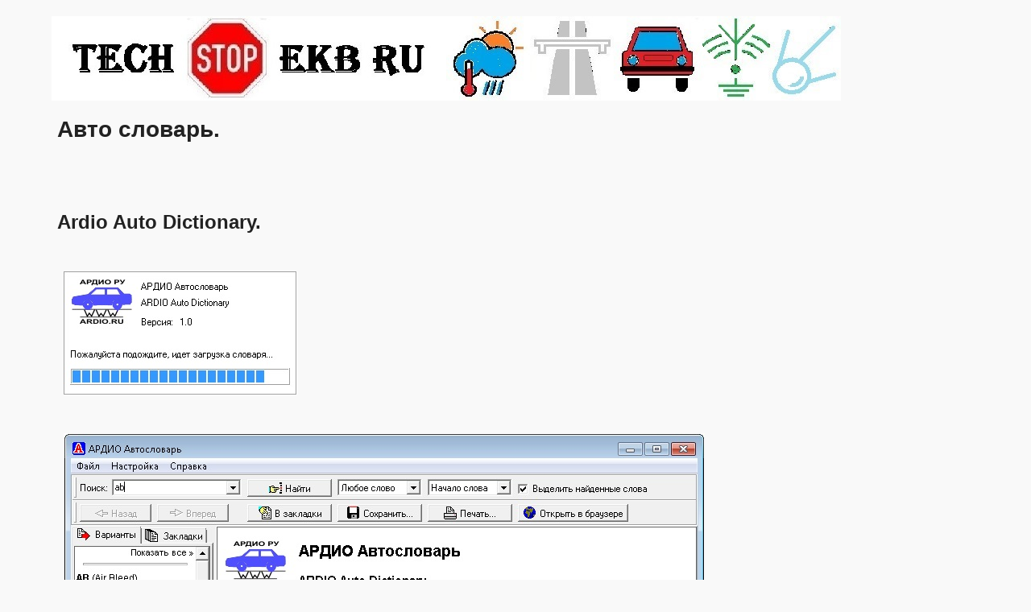

--- FILE ---
content_type: text/html; charset=utf-8
request_url: https://techstop-ekb.ru/car-scanner-truck-soft-tool/ardio-auto-dictionary.htm
body_size: 2688
content:
<!DOCTYPE html>
<html lang="ru">
<head prefix="og: http://ogp.me/ns#">
<meta charset="utf-8">
<meta http-equiv="X-UA-Compatible" content="IE=edge">
<link rel="canonical" href="https://techstop-ekb.ru/car-scanner-truck-soft-tool/ardio-auto-dictionary.htm">
<title>Ardio Auto Dictionary.</title>
<base href="https://techstop-ekb.ru">
<link rel="stylesheet" href="/style.css" type="text/css">
<meta name="viewport" content="width=device-width, initial-scale=1, user-scalable=yes">
<meta name="msapplication-config" content="browserconfig.xml">
<meta name="author" content="Дмитрий Бобин">
<meta name="generator" content="Notepad, MS Windows">
<meta name="resource-type" content="document">
<meta name="geo.placename" content="Екатеринбург, Свердловская обл., Россия">
<meta name="geo.position" content="56.838000;60.598000">
<meta name="geo.region" content="RU-Свердловская область">
<meta name="ICBM" content="56.838000, 60.598000">
<link rel="shortcut icon" href="/img/favicon.ico" type="image/x-icon">
<link rel="apple-touch-icon" sizes="57x57" href="/img/apple-touch-icon-57x57.png">

<link rel="apple-touch-icon" sizes="114x114" href="/img/apple-touch-icon-114x114.png">

<link rel="apple-touch-icon" sizes="72x72" href="/img/apple-touch-icon-72x72.png">

<link rel="apple-touch-icon" sizes="144x144" href="/img/apple-touch-icon-144x144.png">

<link rel="apple-touch-icon" sizes="60x60" href="/img/apple-touch-icon-60x60.png">

<link rel="apple-touch-icon" sizes="120x120" href="/img/apple-touch-icon-120x120.png">

<link rel="apple-touch-icon" sizes="76x76" href="/img/apple-touch-icon-76x76.png">

<link rel="apple-touch-icon" sizes="152x152" href="/img/apple-touch-icon-152x152.png">

<link rel="icon" type="image/png" href="/img/favicon-196x196.png" sizes="196x196">

<link rel="icon" type="image/png" href="/img/favicon-96x96.png" sizes="96x96">

<link rel="icon" type="image/png" href="/img/favicon-32x32.png" sizes="32x32">

<link rel="icon" type="image/png" href="/img/favicon-16x16.png" sizes="16x16">

<link rel="icon" type="image/png" href="/img/favicon-128x128.png" sizes="128x128">

<meta name="application-name" content="ТехСтоп Екатеринбург">

<meta name="msapplication-TileColor" content="#FFFFFF">

<meta name="msapplication-TileImage" content="/img/mstile-144x144.png">

<meta name="msapplication-square70x70logo" content="/img/mstile-70x70.png">

<meta name="msapplication-square150x150logo" content="/img/mstile-150x150.png">

<meta name="msapplication-wide310x150logo" content="/img/mstile-310x150.png">

<meta name="msapplication-square310x310logo" content="/img/mstile-310x310.png">

<!-- вставка метаданные -->
<meta property="og:type" content="article">
<meta property="article:author" content="Дмитрий Бобин">
<meta property="og:locale" content="ru_RU">
<meta property="og:image" content="https://techstop-ekb.ru/img/logo-og.jpg">
<meta property="og:site_name" content="ТехСтоп Екатеринбург.">
<meta property="og:url" content="https://techstop-ekb.ru/car-scanner-truck-soft-tool/ardio-auto-dictionary.htm">
<meta property="og:title" content="Ardio Auto Dictionary.">
<meta property="og:description" content="Ardio Auto Dictionary, словарь автомобильных терминов, сокращений и онлайн расшифровки кодов неисправностей автомашин.">
<meta property="article:section" content="car-scanner-truck-soft-tool">
<script type="application/ld+json">
{
  "@context" : "http://schema.org",
  "@type" : "WebSite",
  "name" : "ТехСтоп, Екатеринбург, Россия",
  "author" : "Дмитрий Бобин",
  "dateCreated" : "2016-03-04",
 "url" : "https://techstop-ekb.ru/car-scanner-truck-soft-tool/ardio-auto-dictionary.htm",
 "description": "Авто словарь.",
 "abstract": "Ardio Auto Dictionary, словарь автомобильных терминов, сокращений и онлайн расшифровки кодов неисправностей автомашин."
}
</script>
<meta name="description" content="Ardio Auto Dictionary, словарь автомобильных терминов, сокращений и онлайн расшифровки кодов неисправностей автомашин.">
</head>
<body>
<header class="header">
<img src="/img/logo-lh.jpg" alt="Сайт TechStop-Ekb.Ru, логотип текстовый." title="Сайт TechStop-Ekb.Ru, логотип текстовый."><img src="/img/logo-rh.jpg" alt="Сайт Тех Стоп Екб Ру, логотип инфографика." title="Сайт Тех Стоп Екб Ру, логотип инфографика.">
<h1>Авто словарь.</h1>
</header>
<main class="content">
<h2>Ardio Auto Dictionary.</h2>
<p><img class="pict" src="/car-scanner-truck-soft-tool/ardio-auto-dictionary-1.jpg" alt="Ardio Auto Dictionary, программа словарь авто терминов и сокращений. multi db ardio auto dictionary 1." title="Ardio Auto Dictionary, программа словарь авто терминов и сокращений. multi db ardio auto dictionary 1.">

<p><img class="pict" src="/car-scanner-truck-soft-tool/ardio-auto-dictionary-2.jpg" alt="Ардио Автословарь. multi db ardio auto dictionary 2." title="Ардио Автословарь. multi db ardio auto dictionary 2.">


<p>Программа Ardio Auto Dictionary, словарь автомобильных терминов и сокращений с сайта Ardio.ru содержит более 40000 расшифровок различной информации на английском и немецком языках. Нельзя не упомянуть, что на этом сайте есть страница расшифровки кодов неисправностей на многие марки автомобилей, правда с ежедневным ограничением дешифровки, не более 3 - 5 кодов / в день ... 


<p><a href="/car-scanner-truck-soft-tool/0-index-car-scanner-truck-soft-tool.htm" title="Список всех страниц раздела car-scanner-truck-soft-tool.">Раздел car-scanner-truck-soft-tool</a> : список всех страниц ... 
</main>

<!-- Все счётчики в секции END ... -->
<!-- Яндекс Метрика счетчик создает ошибку в head, так как // div -должен быть ниже title // w3c html check -->

<!-- Yandex.Metrika counter -->
<script>
   (function(m,e,t,r,i,k,a){m[i]=m[i]||function(){(m[i].a=m[i].a||[]).push(arguments)};
   m[i].l=1*new Date();
   for (var j = 0; j < document.scripts.length; j++) {if (document.scripts[j].src === r) { return; }}
   k=e.createElement(t),a=e.getElementsByTagName(t)[0],k.async=1,k.src=r,a.parentNode.insertBefore(k,a)})
   (window, document, "script", "https://mc.yandex.ru/metrika/tag.js", "ym");

   ym(93924521, "init", {
        clickmap:true,
        trackLinks:true,
        accurateTrackBounce:true,
        webvisor:true
   });
</script>
<noscript><img src="https://mc.yandex.ru/watch/93924521" style="position:absolute; left:-9999px;" alt="Статистика Яндекс Метрика." title="Статистика Яндекс Метрика."></noscript>
<!-- /Yandex.Metrika counter -->

<!-- Google tag (gtag.js) -->
<script async src="https://www.googletagmanager.com/gtag/js?id=G-1G5T9TRRP8"></script>
<script>
  window.dataLayer = window.dataLayer || [];
  function gtag(){dataLayer.push(arguments);}
  gtag('js', new Date());

  gtag('config', 'G-1G5T9TRRP8');
</script>

<!-- Google Tag Manager удалён, не используется -->
<footer class="footer">
	<nav>
		<ul>
			<li><a href="/index.htm">Главная.</a></li>
			<li> :: <a href="/sitemap.htm">Карта сайта.</a></li>
			<li> :: <a href="/desktop/quick-search.htm">Быстрый поиск.</a></li>
			<li> :: <a href="/about/data-processing-permissions.htm">Сбор данных.</a></li>
			<li> :: <a href="/about/about.htm">О сайте , контакты.</a></li>
			<li> :: <strong>Авторский сайт / инфоблог.</strong></li>
		</ul>
	</nav>
	<p>&copy; 2025 , techstop-ekb.ru :: Тех Стоп , Екатеринбург , Россия.</p>
</footer>
</body>
</html>
